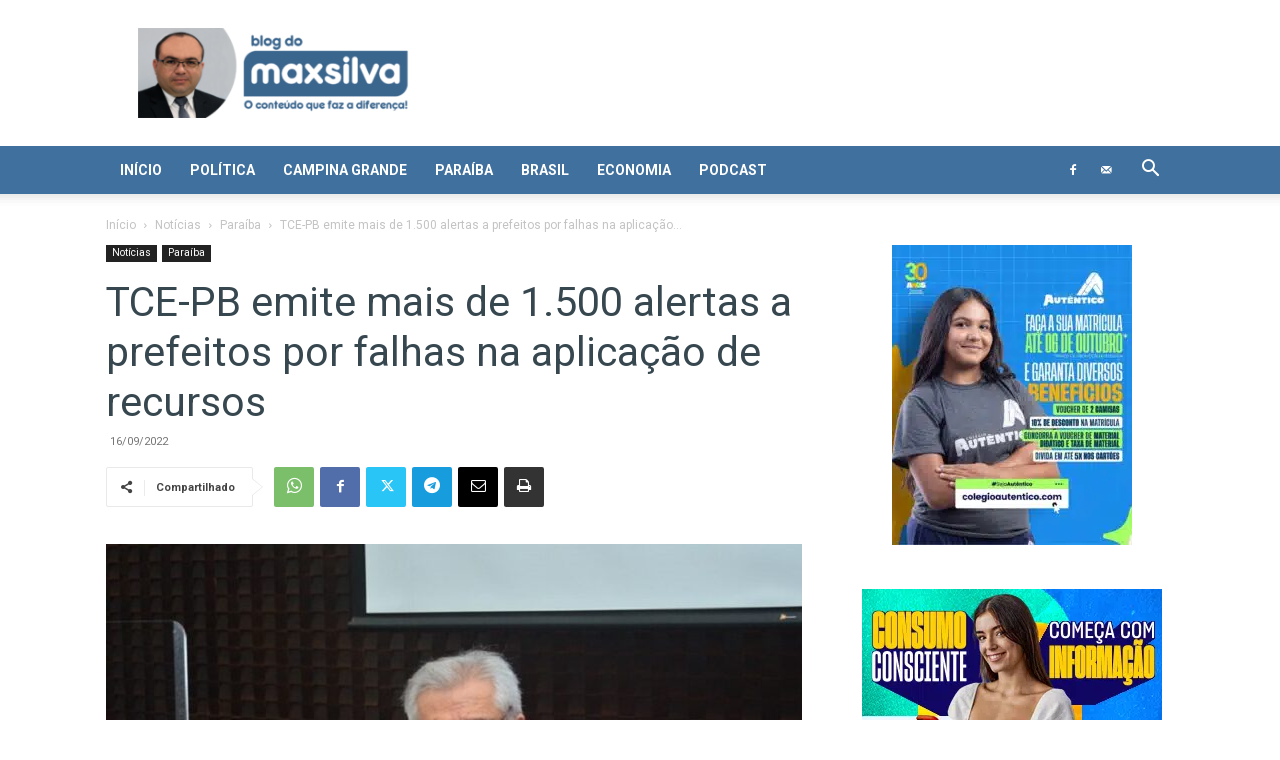

--- FILE ---
content_type: text/html; charset=utf-8
request_url: https://www.google.com/recaptcha/api2/aframe
body_size: 270
content:
<!DOCTYPE HTML><html><head><meta http-equiv="content-type" content="text/html; charset=UTF-8"></head><body><script nonce="jZZNJUVzYbSyOBpLLw5OWA">/** Anti-fraud and anti-abuse applications only. See google.com/recaptcha */ try{var clients={'sodar':'https://pagead2.googlesyndication.com/pagead/sodar?'};window.addEventListener("message",function(a){try{if(a.source===window.parent){var b=JSON.parse(a.data);var c=clients[b['id']];if(c){var d=document.createElement('img');d.src=c+b['params']+'&rc='+(localStorage.getItem("rc::a")?sessionStorage.getItem("rc::b"):"");window.document.body.appendChild(d);sessionStorage.setItem("rc::e",parseInt(sessionStorage.getItem("rc::e")||0)+1);localStorage.setItem("rc::h",'1769232142880');}}}catch(b){}});window.parent.postMessage("_grecaptcha_ready", "*");}catch(b){}</script></body></html>